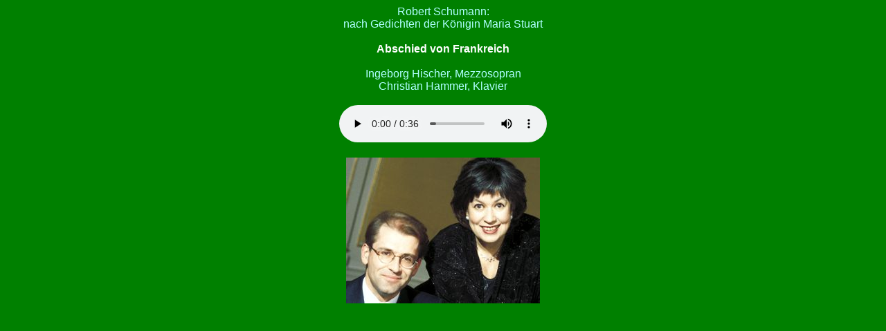

--- FILE ---
content_type: text/html
request_url: http://www.sicus.de/prelistenings/sic020/05.htm
body_size: 639
content:
<!DOCTYPE html>
<html>
  <head>
    <meta charset="utf-8">
    <meta name="viewport" content="width=device-width, initial-scale=1.0;" />
     <!--<link rel="stylesheet" media="screen" href="./Beispiel:SELFHTML-Beispiel-Grundlayout.css" />-->
    <title>HTML5 Audio-Player</title>
  </head>
  <body bgcolor="green">
    <main>
          <center>
                <font face="Verdana,Arial,Helvetica">
                        <font color="#AFFFFF">
                        Robert Schumann:<br>
                        nach Gedichten der K&ouml;nigin Maria Stuart<br><br>
                                <font color="white">
                                <b>Abschied von Frankreich</b>
                                </font><br><br>
                        Ingeborg Hischer, Mezzosopran<br>
                        Christian Hammer, Klavier
                        </font>
                </font><br><br>
                <audio id="audio_with_controls"
                autoplay
                controls
                 src="./05.mp3"
                 type="audio/mp3"
                >
                Ihr Browser kennt das HTML5-audio-Element noch nicht.
                </audio><br><br>
                <img src="Ingeborg_Christian.jpg" width="280" height="211" border="0" alt="">
                <br>
          </center>
    </main>
  </body>
</html>